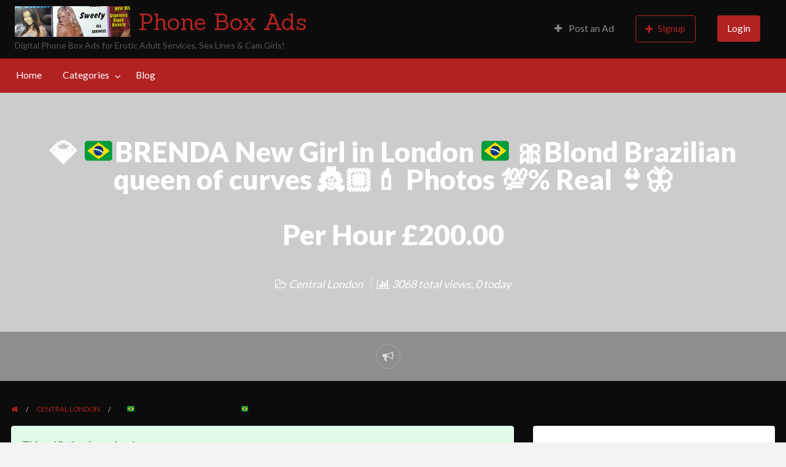

--- FILE ---
content_type: text/html; charset=UTF-8
request_url: http://phoneboxads.co.uk/advert/%F0%9F%92%8E-%F0%9F%87%A7%F0%9F%87%B7brenda-new-girl-in-london-%F0%9F%87%A7%F0%9F%87%B7-%F0%9F%8E%80blond-brazilian-queen-of-curves-%F0%9F%91%B8%F0%9F%8F%BC%F0%9F%92%84-photos-%F0%9F%92%AF-real/
body_size: 16767
content:
<!DOCTYPE html>
<html dir="ltr" lang="en-US" prefix="og: https://ogp.me/ns#" class="no-js">
	<head>
		<meta charset="UTF-8">
		<meta name="viewport" content="width=device-width, initial-scale=1">

		<link rel="profile" href="http://gmpg.org/xfn/11">
		<title>💎 🇧🇷BRENDA New Girl in London 🇧🇷 🎀Blond Brazilian queen of curves 👸🏼💄 Photos 💯% Real 👙🦋 | City of Westminster</title>

		
		<!-- All in One SEO 4.9.3 - aioseo.com -->
	<meta name="description" content="The Hottest Brazilian Blonde 👄just in London for your pleasure.💎 Playful and Elegant baby girl Brenda 23 years , 5&#039;7 tall, tonned body, fairy and silky skin, long blond hair, blue eyes,very pretty and sexy. An amazing body ready and waiting to please you now. Services💎✅ call me for details... Available for Incall services at" />
	<meta name="robots" content="max-image-preview:large" />
	<meta name="author" content="Pi Pi"/>
	<link rel="canonical" href="http://phoneboxads.co.uk/advert/%f0%9f%92%8e-%f0%9f%87%a7%f0%9f%87%b7brenda-new-girl-in-london-%f0%9f%87%a7%f0%9f%87%b7-%f0%9f%8e%80blond-brazilian-queen-of-curves-%f0%9f%91%b8%f0%9f%8f%bc%f0%9f%92%84-photos-%f0%9f%92%af-real/" />
	<meta name="generator" content="All in One SEO (AIOSEO) 4.9.3" />
		<meta property="og:locale" content="en_US" />
		<meta property="og:site_name" content="Phone Box Ads | Digital Phone Box Ads for Erotic Adult Services, Sex Lines &amp; Cam Girls!" />
		<meta property="og:type" content="article" />
		<meta property="og:title" content="💎 🇧🇷BRENDA New Girl in London 🇧🇷 🎀Blond Brazilian queen of curves 👸🏼💄 Photos 💯% Real 👙🦋 | City of Westminster" />
		<meta property="og:description" content="The Hottest Brazilian Blonde 👄just in London for your pleasure.💎 Playful and Elegant baby girl Brenda 23 years , 5&#039;7 tall, tonned body, fairy and silky skin, long blond hair, blue eyes,very pretty and sexy. An amazing body ready and waiting to please you now. Services💎✅ call me for details... Available for Incall services at" />
		<meta property="og:url" content="http://phoneboxads.co.uk/advert/%f0%9f%92%8e-%f0%9f%87%a7%f0%9f%87%b7brenda-new-girl-in-london-%f0%9f%87%a7%f0%9f%87%b7-%f0%9f%8e%80blond-brazilian-queen-of-curves-%f0%9f%91%b8%f0%9f%8f%bc%f0%9f%92%84-photos-%f0%9f%92%af-real/" />
		<meta property="og:image" content="http://phoneboxads.co.uk/wp-content/uploads/pba-header.jpg" />
		<meta property="article:published_time" content="2017-07-27T09:45:04+00:00" />
		<meta property="article:modified_time" content="2020-10-10T11:35:06+00:00" />
		<meta name="twitter:card" content="summary" />
		<meta name="twitter:title" content="💎 🇧🇷BRENDA New Girl in London 🇧🇷 🎀Blond Brazilian queen of curves 👸🏼💄 Photos 💯% Real 👙🦋 | City of Westminster" />
		<meta name="twitter:description" content="The Hottest Brazilian Blonde 👄just in London for your pleasure.💎 Playful and Elegant baby girl Brenda 23 years , 5&#039;7 tall, tonned body, fairy and silky skin, long blond hair, blue eyes,very pretty and sexy. An amazing body ready and waiting to please you now. Services💎✅ call me for details... Available for Incall services at" />
		<meta name="twitter:image" content="http://phoneboxads.co.uk/wp-content/uploads/pba-header.jpg" />
		<script type="application/ld+json" class="aioseo-schema">
			{"@context":"https:\/\/schema.org","@graph":[{"@type":"BreadcrumbList","@id":"http:\/\/phoneboxads.co.uk\/advert\/%f0%9f%92%8e-%f0%9f%87%a7%f0%9f%87%b7brenda-new-girl-in-london-%f0%9f%87%a7%f0%9f%87%b7-%f0%9f%8e%80blond-brazilian-queen-of-curves-%f0%9f%91%b8%f0%9f%8f%bc%f0%9f%92%84-photos-%f0%9f%92%af-real\/#breadcrumblist","itemListElement":[{"@type":"ListItem","@id":"http:\/\/phoneboxads.co.uk#listItem","position":1,"name":"Home","item":"http:\/\/phoneboxads.co.uk","nextItem":{"@type":"ListItem","@id":"http:\/\/phoneboxads.co.uk\/advert\/#listItem","name":"Ads"}},{"@type":"ListItem","@id":"http:\/\/phoneboxads.co.uk\/advert\/#listItem","position":2,"name":"Ads","item":"http:\/\/phoneboxads.co.uk\/advert\/","nextItem":{"@type":"ListItem","@id":"http:\/\/phoneboxads.co.uk\/adult-services\/central-london\/#listItem","name":"Central London"},"previousItem":{"@type":"ListItem","@id":"http:\/\/phoneboxads.co.uk#listItem","name":"Home"}},{"@type":"ListItem","@id":"http:\/\/phoneboxads.co.uk\/adult-services\/central-london\/#listItem","position":3,"name":"Central London","item":"http:\/\/phoneboxads.co.uk\/adult-services\/central-london\/","nextItem":{"@type":"ListItem","@id":"http:\/\/phoneboxads.co.uk\/advert\/%f0%9f%92%8e-%f0%9f%87%a7%f0%9f%87%b7brenda-new-girl-in-london-%f0%9f%87%a7%f0%9f%87%b7-%f0%9f%8e%80blond-brazilian-queen-of-curves-%f0%9f%91%b8%f0%9f%8f%bc%f0%9f%92%84-photos-%f0%9f%92%af-real\/#listItem","name":"\ud83d\udc8e \ud83c\udde7\ud83c\uddf7BRENDA New Girl in London \ud83c\udde7\ud83c\uddf7 \ud83c\udf80Blond Brazilian queen of curves \ud83d\udc78\ud83c\udffc\ud83d\udc84 Photos \ud83d\udcaf% Real \ud83d\udc59\ud83e\udd8b"},"previousItem":{"@type":"ListItem","@id":"http:\/\/phoneboxads.co.uk\/advert\/#listItem","name":"Ads"}},{"@type":"ListItem","@id":"http:\/\/phoneboxads.co.uk\/advert\/%f0%9f%92%8e-%f0%9f%87%a7%f0%9f%87%b7brenda-new-girl-in-london-%f0%9f%87%a7%f0%9f%87%b7-%f0%9f%8e%80blond-brazilian-queen-of-curves-%f0%9f%91%b8%f0%9f%8f%bc%f0%9f%92%84-photos-%f0%9f%92%af-real\/#listItem","position":4,"name":"\ud83d\udc8e \ud83c\udde7\ud83c\uddf7BRENDA New Girl in London \ud83c\udde7\ud83c\uddf7 \ud83c\udf80Blond Brazilian queen of curves \ud83d\udc78\ud83c\udffc\ud83d\udc84 Photos \ud83d\udcaf% Real \ud83d\udc59\ud83e\udd8b","previousItem":{"@type":"ListItem","@id":"http:\/\/phoneboxads.co.uk\/adult-services\/central-london\/#listItem","name":"Central London"}}]},{"@type":"Organization","@id":"http:\/\/phoneboxads.co.uk\/#organization","name":"Phone Box Ads","description":"Digital Phone Box Ads for Erotic Adult Services, Sex Lines & Cam Girls!","url":"http:\/\/phoneboxads.co.uk\/","logo":{"@type":"ImageObject","url":"http:\/\/phoneboxads.co.uk\/wp-content\/uploads\/pba-header.jpg","@id":"http:\/\/phoneboxads.co.uk\/advert\/%f0%9f%92%8e-%f0%9f%87%a7%f0%9f%87%b7brenda-new-girl-in-london-%f0%9f%87%a7%f0%9f%87%b7-%f0%9f%8e%80blond-brazilian-queen-of-curves-%f0%9f%91%b8%f0%9f%8f%bc%f0%9f%92%84-photos-%f0%9f%92%af-real\/#organizationLogo","width":300,"height":80},"image":{"@id":"http:\/\/phoneboxads.co.uk\/advert\/%f0%9f%92%8e-%f0%9f%87%a7%f0%9f%87%b7brenda-new-girl-in-london-%f0%9f%87%a7%f0%9f%87%b7-%f0%9f%8e%80blond-brazilian-queen-of-curves-%f0%9f%91%b8%f0%9f%8f%bc%f0%9f%92%84-photos-%f0%9f%92%af-real\/#organizationLogo"}},{"@type":"Person","@id":"http:\/\/phoneboxads.co.uk\/author\/admin\/#author","url":"http:\/\/phoneboxads.co.uk\/author\/admin\/","name":"Pi Pi","image":{"@type":"ImageObject","@id":"http:\/\/phoneboxads.co.uk\/advert\/%f0%9f%92%8e-%f0%9f%87%a7%f0%9f%87%b7brenda-new-girl-in-london-%f0%9f%87%a7%f0%9f%87%b7-%f0%9f%8e%80blond-brazilian-queen-of-curves-%f0%9f%91%b8%f0%9f%8f%bc%f0%9f%92%84-photos-%f0%9f%92%af-real\/#authorImage","url":"https:\/\/secure.gravatar.com\/avatar\/a79e32ba5891d613ef561c32e5f2f810a9d5b56fddad780daf8831121557d12a?s=96&d=mm&r=g","width":96,"height":96,"caption":"Pi Pi"}},{"@type":"WebPage","@id":"http:\/\/phoneboxads.co.uk\/advert\/%f0%9f%92%8e-%f0%9f%87%a7%f0%9f%87%b7brenda-new-girl-in-london-%f0%9f%87%a7%f0%9f%87%b7-%f0%9f%8e%80blond-brazilian-queen-of-curves-%f0%9f%91%b8%f0%9f%8f%bc%f0%9f%92%84-photos-%f0%9f%92%af-real\/#webpage","url":"http:\/\/phoneboxads.co.uk\/advert\/%f0%9f%92%8e-%f0%9f%87%a7%f0%9f%87%b7brenda-new-girl-in-london-%f0%9f%87%a7%f0%9f%87%b7-%f0%9f%8e%80blond-brazilian-queen-of-curves-%f0%9f%91%b8%f0%9f%8f%bc%f0%9f%92%84-photos-%f0%9f%92%af-real\/","name":"\ud83d\udc8e \ud83c\udde7\ud83c\uddf7BRENDA New Girl in London \ud83c\udde7\ud83c\uddf7 \ud83c\udf80Blond Brazilian queen of curves \ud83d\udc78\ud83c\udffc\ud83d\udc84 Photos \ud83d\udcaf% Real \ud83d\udc59\ud83e\udd8b | City of Westminster","description":"The Hottest Brazilian Blonde \ud83d\udc44just in London for your pleasure.\ud83d\udc8e Playful and Elegant baby girl Brenda 23 years , 5'7 tall, tonned body, fairy and silky skin, long blond hair, blue eyes,very pretty and sexy. An amazing body ready and waiting to please you now. Services\ud83d\udc8e\u2705 call me for details... Available for Incall services at","inLanguage":"en-US","isPartOf":{"@id":"http:\/\/phoneboxads.co.uk\/#website"},"breadcrumb":{"@id":"http:\/\/phoneboxads.co.uk\/advert\/%f0%9f%92%8e-%f0%9f%87%a7%f0%9f%87%b7brenda-new-girl-in-london-%f0%9f%87%a7%f0%9f%87%b7-%f0%9f%8e%80blond-brazilian-queen-of-curves-%f0%9f%91%b8%f0%9f%8f%bc%f0%9f%92%84-photos-%f0%9f%92%af-real\/#breadcrumblist"},"author":{"@id":"http:\/\/phoneboxads.co.uk\/author\/admin\/#author"},"creator":{"@id":"http:\/\/phoneboxads.co.uk\/author\/admin\/#author"},"datePublished":"2017-07-27T09:45:04+00:00","dateModified":"2020-10-10T11:35:06+00:00"},{"@type":"WebSite","@id":"http:\/\/phoneboxads.co.uk\/#website","url":"http:\/\/phoneboxads.co.uk\/","name":"Phone Box Ads","description":"Digital Phone Box Ads for Erotic Adult Services, Sex Lines & Cam Girls!","inLanguage":"en-US","publisher":{"@id":"http:\/\/phoneboxads.co.uk\/#organization"}}]}
		</script>
		<!-- All in One SEO -->

<link rel='dns-prefetch' href='//maps.googleapis.com' />
<link rel='dns-prefetch' href='//www.google.com' />
<link rel='dns-prefetch' href='//fonts.googleapis.com' />
<link rel="alternate" type="application/rss+xml" title="Phone Box Ads &raquo; Feed" href="http://phoneboxads.co.uk/feed/" />
<link rel="alternate" type="application/rss+xml" title="Phone Box Ads &raquo; Comments Feed" href="http://phoneboxads.co.uk/comments/feed/" />
<link rel="alternate" type="application/rss+xml" title="Phone Box Ads &raquo; 💎 🇧🇷BRENDA New Girl in London 🇧🇷 🎀Blond Brazilian queen of curves 👸🏼💄 Photos 💯% Real 👙🦋 Comments Feed" href="http://phoneboxads.co.uk/advert/%f0%9f%92%8e-%f0%9f%87%a7%f0%9f%87%b7brenda-new-girl-in-london-%f0%9f%87%a7%f0%9f%87%b7-%f0%9f%8e%80blond-brazilian-queen-of-curves-%f0%9f%91%b8%f0%9f%8f%bc%f0%9f%92%84-photos-%f0%9f%92%af-real/feed/" />
<link rel="alternate" title="oEmbed (JSON)" type="application/json+oembed" href="http://phoneboxads.co.uk/wp-json/oembed/1.0/embed?url=http%3A%2F%2Fphoneboxads.co.uk%2Fadvert%2F%25f0%259f%2592%258e-%25f0%259f%2587%25a7%25f0%259f%2587%25b7brenda-new-girl-in-london-%25f0%259f%2587%25a7%25f0%259f%2587%25b7-%25f0%259f%258e%2580blond-brazilian-queen-of-curves-%25f0%259f%2591%25b8%25f0%259f%258f%25bc%25f0%259f%2592%2584-photos-%25f0%259f%2592%25af-real%2F" />
<link rel="alternate" title="oEmbed (XML)" type="text/xml+oembed" href="http://phoneboxads.co.uk/wp-json/oembed/1.0/embed?url=http%3A%2F%2Fphoneboxads.co.uk%2Fadvert%2F%25f0%259f%2592%258e-%25f0%259f%2587%25a7%25f0%259f%2587%25b7brenda-new-girl-in-london-%25f0%259f%2587%25a7%25f0%259f%2587%25b7-%25f0%259f%258e%2580blond-brazilian-queen-of-curves-%25f0%259f%2591%25b8%25f0%259f%258f%25bc%25f0%259f%2592%2584-photos-%25f0%259f%2592%25af-real%2F&#038;format=xml" />
		<link rel="preload" href="http://phoneboxads.co.uk/wp-content/themes/classipress/theme-framework/lib/font-awesome/fonts/fontawesome-webfont.woff2?v=4.7.0" as="font" type="font/woff2" crossorigin="anonymous">
		<style id='wp-img-auto-sizes-contain-inline-css' type='text/css'>
img:is([sizes=auto i],[sizes^="auto," i]){contain-intrinsic-size:3000px 1500px}
/*# sourceURL=wp-img-auto-sizes-contain-inline-css */
</style>
<style id='wp-emoji-styles-inline-css' type='text/css'>

	img.wp-smiley, img.emoji {
		display: inline !important;
		border: none !important;
		box-shadow: none !important;
		height: 1em !important;
		width: 1em !important;
		margin: 0 0.07em !important;
		vertical-align: -0.1em !important;
		background: none !important;
		padding: 0 !important;
	}
/*# sourceURL=wp-emoji-styles-inline-css */
</style>
<style id='wp-block-library-inline-css' type='text/css'>
:root{--wp-block-synced-color:#7a00df;--wp-block-synced-color--rgb:122,0,223;--wp-bound-block-color:var(--wp-block-synced-color);--wp-editor-canvas-background:#ddd;--wp-admin-theme-color:#007cba;--wp-admin-theme-color--rgb:0,124,186;--wp-admin-theme-color-darker-10:#006ba1;--wp-admin-theme-color-darker-10--rgb:0,107,160.5;--wp-admin-theme-color-darker-20:#005a87;--wp-admin-theme-color-darker-20--rgb:0,90,135;--wp-admin-border-width-focus:2px}@media (min-resolution:192dpi){:root{--wp-admin-border-width-focus:1.5px}}.wp-element-button{cursor:pointer}:root .has-very-light-gray-background-color{background-color:#eee}:root .has-very-dark-gray-background-color{background-color:#313131}:root .has-very-light-gray-color{color:#eee}:root .has-very-dark-gray-color{color:#313131}:root .has-vivid-green-cyan-to-vivid-cyan-blue-gradient-background{background:linear-gradient(135deg,#00d084,#0693e3)}:root .has-purple-crush-gradient-background{background:linear-gradient(135deg,#34e2e4,#4721fb 50%,#ab1dfe)}:root .has-hazy-dawn-gradient-background{background:linear-gradient(135deg,#faaca8,#dad0ec)}:root .has-subdued-olive-gradient-background{background:linear-gradient(135deg,#fafae1,#67a671)}:root .has-atomic-cream-gradient-background{background:linear-gradient(135deg,#fdd79a,#004a59)}:root .has-nightshade-gradient-background{background:linear-gradient(135deg,#330968,#31cdcf)}:root .has-midnight-gradient-background{background:linear-gradient(135deg,#020381,#2874fc)}:root{--wp--preset--font-size--normal:16px;--wp--preset--font-size--huge:42px}.has-regular-font-size{font-size:1em}.has-larger-font-size{font-size:2.625em}.has-normal-font-size{font-size:var(--wp--preset--font-size--normal)}.has-huge-font-size{font-size:var(--wp--preset--font-size--huge)}.has-text-align-center{text-align:center}.has-text-align-left{text-align:left}.has-text-align-right{text-align:right}.has-fit-text{white-space:nowrap!important}#end-resizable-editor-section{display:none}.aligncenter{clear:both}.items-justified-left{justify-content:flex-start}.items-justified-center{justify-content:center}.items-justified-right{justify-content:flex-end}.items-justified-space-between{justify-content:space-between}.screen-reader-text{border:0;clip-path:inset(50%);height:1px;margin:-1px;overflow:hidden;padding:0;position:absolute;width:1px;word-wrap:normal!important}.screen-reader-text:focus{background-color:#ddd;clip-path:none;color:#444;display:block;font-size:1em;height:auto;left:5px;line-height:normal;padding:15px 23px 14px;text-decoration:none;top:5px;width:auto;z-index:100000}html :where(.has-border-color){border-style:solid}html :where([style*=border-top-color]){border-top-style:solid}html :where([style*=border-right-color]){border-right-style:solid}html :where([style*=border-bottom-color]){border-bottom-style:solid}html :where([style*=border-left-color]){border-left-style:solid}html :where([style*=border-width]){border-style:solid}html :where([style*=border-top-width]){border-top-style:solid}html :where([style*=border-right-width]){border-right-style:solid}html :where([style*=border-bottom-width]){border-bottom-style:solid}html :where([style*=border-left-width]){border-left-style:solid}html :where(img[class*=wp-image-]){height:auto;max-width:100%}:where(figure){margin:0 0 1em}html :where(.is-position-sticky){--wp-admin--admin-bar--position-offset:var(--wp-admin--admin-bar--height,0px)}@media screen and (max-width:600px){html :where(.is-position-sticky){--wp-admin--admin-bar--position-offset:0px}}

/*# sourceURL=wp-block-library-inline-css */
</style><style id='global-styles-inline-css' type='text/css'>
:root{--wp--preset--aspect-ratio--square: 1;--wp--preset--aspect-ratio--4-3: 4/3;--wp--preset--aspect-ratio--3-4: 3/4;--wp--preset--aspect-ratio--3-2: 3/2;--wp--preset--aspect-ratio--2-3: 2/3;--wp--preset--aspect-ratio--16-9: 16/9;--wp--preset--aspect-ratio--9-16: 9/16;--wp--preset--color--black: #000000;--wp--preset--color--cyan-bluish-gray: #abb8c3;--wp--preset--color--white: #ffffff;--wp--preset--color--pale-pink: #f78da7;--wp--preset--color--vivid-red: #cf2e2e;--wp--preset--color--luminous-vivid-orange: #ff6900;--wp--preset--color--luminous-vivid-amber: #fcb900;--wp--preset--color--light-green-cyan: #7bdcb5;--wp--preset--color--vivid-green-cyan: #00d084;--wp--preset--color--pale-cyan-blue: #8ed1fc;--wp--preset--color--vivid-cyan-blue: #0693e3;--wp--preset--color--vivid-purple: #9b51e0;--wp--preset--gradient--vivid-cyan-blue-to-vivid-purple: linear-gradient(135deg,rgb(6,147,227) 0%,rgb(155,81,224) 100%);--wp--preset--gradient--light-green-cyan-to-vivid-green-cyan: linear-gradient(135deg,rgb(122,220,180) 0%,rgb(0,208,130) 100%);--wp--preset--gradient--luminous-vivid-amber-to-luminous-vivid-orange: linear-gradient(135deg,rgb(252,185,0) 0%,rgb(255,105,0) 100%);--wp--preset--gradient--luminous-vivid-orange-to-vivid-red: linear-gradient(135deg,rgb(255,105,0) 0%,rgb(207,46,46) 100%);--wp--preset--gradient--very-light-gray-to-cyan-bluish-gray: linear-gradient(135deg,rgb(238,238,238) 0%,rgb(169,184,195) 100%);--wp--preset--gradient--cool-to-warm-spectrum: linear-gradient(135deg,rgb(74,234,220) 0%,rgb(151,120,209) 20%,rgb(207,42,186) 40%,rgb(238,44,130) 60%,rgb(251,105,98) 80%,rgb(254,248,76) 100%);--wp--preset--gradient--blush-light-purple: linear-gradient(135deg,rgb(255,206,236) 0%,rgb(152,150,240) 100%);--wp--preset--gradient--blush-bordeaux: linear-gradient(135deg,rgb(254,205,165) 0%,rgb(254,45,45) 50%,rgb(107,0,62) 100%);--wp--preset--gradient--luminous-dusk: linear-gradient(135deg,rgb(255,203,112) 0%,rgb(199,81,192) 50%,rgb(65,88,208) 100%);--wp--preset--gradient--pale-ocean: linear-gradient(135deg,rgb(255,245,203) 0%,rgb(182,227,212) 50%,rgb(51,167,181) 100%);--wp--preset--gradient--electric-grass: linear-gradient(135deg,rgb(202,248,128) 0%,rgb(113,206,126) 100%);--wp--preset--gradient--midnight: linear-gradient(135deg,rgb(2,3,129) 0%,rgb(40,116,252) 100%);--wp--preset--font-size--small: 13px;--wp--preset--font-size--medium: 20px;--wp--preset--font-size--large: 36px;--wp--preset--font-size--x-large: 42px;--wp--preset--spacing--20: 0.44rem;--wp--preset--spacing--30: 0.67rem;--wp--preset--spacing--40: 1rem;--wp--preset--spacing--50: 1.5rem;--wp--preset--spacing--60: 2.25rem;--wp--preset--spacing--70: 3.38rem;--wp--preset--spacing--80: 5.06rem;--wp--preset--shadow--natural: 6px 6px 9px rgba(0, 0, 0, 0.2);--wp--preset--shadow--deep: 12px 12px 50px rgba(0, 0, 0, 0.4);--wp--preset--shadow--sharp: 6px 6px 0px rgba(0, 0, 0, 0.2);--wp--preset--shadow--outlined: 6px 6px 0px -3px rgb(255, 255, 255), 6px 6px rgb(0, 0, 0);--wp--preset--shadow--crisp: 6px 6px 0px rgb(0, 0, 0);}:where(.is-layout-flex){gap: 0.5em;}:where(.is-layout-grid){gap: 0.5em;}body .is-layout-flex{display: flex;}.is-layout-flex{flex-wrap: wrap;align-items: center;}.is-layout-flex > :is(*, div){margin: 0;}body .is-layout-grid{display: grid;}.is-layout-grid > :is(*, div){margin: 0;}:where(.wp-block-columns.is-layout-flex){gap: 2em;}:where(.wp-block-columns.is-layout-grid){gap: 2em;}:where(.wp-block-post-template.is-layout-flex){gap: 1.25em;}:where(.wp-block-post-template.is-layout-grid){gap: 1.25em;}.has-black-color{color: var(--wp--preset--color--black) !important;}.has-cyan-bluish-gray-color{color: var(--wp--preset--color--cyan-bluish-gray) !important;}.has-white-color{color: var(--wp--preset--color--white) !important;}.has-pale-pink-color{color: var(--wp--preset--color--pale-pink) !important;}.has-vivid-red-color{color: var(--wp--preset--color--vivid-red) !important;}.has-luminous-vivid-orange-color{color: var(--wp--preset--color--luminous-vivid-orange) !important;}.has-luminous-vivid-amber-color{color: var(--wp--preset--color--luminous-vivid-amber) !important;}.has-light-green-cyan-color{color: var(--wp--preset--color--light-green-cyan) !important;}.has-vivid-green-cyan-color{color: var(--wp--preset--color--vivid-green-cyan) !important;}.has-pale-cyan-blue-color{color: var(--wp--preset--color--pale-cyan-blue) !important;}.has-vivid-cyan-blue-color{color: var(--wp--preset--color--vivid-cyan-blue) !important;}.has-vivid-purple-color{color: var(--wp--preset--color--vivid-purple) !important;}.has-black-background-color{background-color: var(--wp--preset--color--black) !important;}.has-cyan-bluish-gray-background-color{background-color: var(--wp--preset--color--cyan-bluish-gray) !important;}.has-white-background-color{background-color: var(--wp--preset--color--white) !important;}.has-pale-pink-background-color{background-color: var(--wp--preset--color--pale-pink) !important;}.has-vivid-red-background-color{background-color: var(--wp--preset--color--vivid-red) !important;}.has-luminous-vivid-orange-background-color{background-color: var(--wp--preset--color--luminous-vivid-orange) !important;}.has-luminous-vivid-amber-background-color{background-color: var(--wp--preset--color--luminous-vivid-amber) !important;}.has-light-green-cyan-background-color{background-color: var(--wp--preset--color--light-green-cyan) !important;}.has-vivid-green-cyan-background-color{background-color: var(--wp--preset--color--vivid-green-cyan) !important;}.has-pale-cyan-blue-background-color{background-color: var(--wp--preset--color--pale-cyan-blue) !important;}.has-vivid-cyan-blue-background-color{background-color: var(--wp--preset--color--vivid-cyan-blue) !important;}.has-vivid-purple-background-color{background-color: var(--wp--preset--color--vivid-purple) !important;}.has-black-border-color{border-color: var(--wp--preset--color--black) !important;}.has-cyan-bluish-gray-border-color{border-color: var(--wp--preset--color--cyan-bluish-gray) !important;}.has-white-border-color{border-color: var(--wp--preset--color--white) !important;}.has-pale-pink-border-color{border-color: var(--wp--preset--color--pale-pink) !important;}.has-vivid-red-border-color{border-color: var(--wp--preset--color--vivid-red) !important;}.has-luminous-vivid-orange-border-color{border-color: var(--wp--preset--color--luminous-vivid-orange) !important;}.has-luminous-vivid-amber-border-color{border-color: var(--wp--preset--color--luminous-vivid-amber) !important;}.has-light-green-cyan-border-color{border-color: var(--wp--preset--color--light-green-cyan) !important;}.has-vivid-green-cyan-border-color{border-color: var(--wp--preset--color--vivid-green-cyan) !important;}.has-pale-cyan-blue-border-color{border-color: var(--wp--preset--color--pale-cyan-blue) !important;}.has-vivid-cyan-blue-border-color{border-color: var(--wp--preset--color--vivid-cyan-blue) !important;}.has-vivid-purple-border-color{border-color: var(--wp--preset--color--vivid-purple) !important;}.has-vivid-cyan-blue-to-vivid-purple-gradient-background{background: var(--wp--preset--gradient--vivid-cyan-blue-to-vivid-purple) !important;}.has-light-green-cyan-to-vivid-green-cyan-gradient-background{background: var(--wp--preset--gradient--light-green-cyan-to-vivid-green-cyan) !important;}.has-luminous-vivid-amber-to-luminous-vivid-orange-gradient-background{background: var(--wp--preset--gradient--luminous-vivid-amber-to-luminous-vivid-orange) !important;}.has-luminous-vivid-orange-to-vivid-red-gradient-background{background: var(--wp--preset--gradient--luminous-vivid-orange-to-vivid-red) !important;}.has-very-light-gray-to-cyan-bluish-gray-gradient-background{background: var(--wp--preset--gradient--very-light-gray-to-cyan-bluish-gray) !important;}.has-cool-to-warm-spectrum-gradient-background{background: var(--wp--preset--gradient--cool-to-warm-spectrum) !important;}.has-blush-light-purple-gradient-background{background: var(--wp--preset--gradient--blush-light-purple) !important;}.has-blush-bordeaux-gradient-background{background: var(--wp--preset--gradient--blush-bordeaux) !important;}.has-luminous-dusk-gradient-background{background: var(--wp--preset--gradient--luminous-dusk) !important;}.has-pale-ocean-gradient-background{background: var(--wp--preset--gradient--pale-ocean) !important;}.has-electric-grass-gradient-background{background: var(--wp--preset--gradient--electric-grass) !important;}.has-midnight-gradient-background{background: var(--wp--preset--gradient--midnight) !important;}.has-small-font-size{font-size: var(--wp--preset--font-size--small) !important;}.has-medium-font-size{font-size: var(--wp--preset--font-size--medium) !important;}.has-large-font-size{font-size: var(--wp--preset--font-size--large) !important;}.has-x-large-font-size{font-size: var(--wp--preset--font-size--x-large) !important;}
/*# sourceURL=global-styles-inline-css */
</style>

<style id='classic-theme-styles-inline-css' type='text/css'>
/*! This file is auto-generated */
.wp-block-button__link{color:#fff;background-color:#32373c;border-radius:9999px;box-shadow:none;text-decoration:none;padding:calc(.667em + 2px) calc(1.333em + 2px);font-size:1.125em}.wp-block-file__button{background:#32373c;color:#fff;text-decoration:none}
/*# sourceURL=/wp-includes/css/classic-themes.min.css */
</style>
<link rel='stylesheet' id='contact-form-7-css' href='http://phoneboxads.co.uk/wp-content/plugins/contact-form-7/includes/css/styles.css?ver=6.1.4' type='text/css' media='all' />
<link rel='stylesheet' id='foundation-css' href='http://phoneboxads.co.uk/wp-content/themes/classipress/assets/css/foundation.min.css?ver=6.2.4' type='text/css' media='all' />
<link rel='stylesheet' id='slick-css' href='http://phoneboxads.co.uk/wp-content/themes/classipress/assets/js/lib/slick/slick.min.css?ver=1.6.0' type='text/css' media='all' />
<link rel='stylesheet' id='slick-theme-css' href='http://phoneboxads.co.uk/wp-content/themes/classipress/assets/js/lib/slick/slick-theme.min.css?ver=1.6.0' type='text/css' media='all' />
<link rel='stylesheet' id='font-awesome-css' href='http://phoneboxads.co.uk/wp-content/themes/classipress/theme-framework/lib/font-awesome/css/font-awesome.min.css?ver=4.7.0' type='text/css' media='all' />
<link rel='stylesheet' id='google-fonts-css' href='//fonts.googleapis.com/css?family=Roboto%3A400%2C500%7CSanchez%7CLato%3A400%2C900&#038;ver=6.9' type='text/css' media='all' />
<link rel='stylesheet' id='at-main-css' href='http://phoneboxads.co.uk/wp-content/themes/classipress/assets/css/style.min.css?ver=4.2.5' type='text/css' media='all' />
<style id='at-main-inline-css' type='text/css'>

		/* ClassiPress Header Background Color */
		.header #top-bar-primary {
			background-color: #0c0c0c;
		}
		.header #top-bar-primary {
			border-bottom: 1px solid #000000;
		}
	

		/* ClassiPress Primary Header Text Color */
		#top-bar-primary {
			color: #565656;
		}
	

		/* ClassiPress Primary Header Links Color */
		#top-bar-primary li.menu-item a {
			color: #8A8A8A;
		}
		#top-bar-primary li.menu-item a:focus, #top-bar-primary li.menu-item a:hover {
			color: #707070;
		}
	

		/* ClassiPress Footer Background Color */
		#footer {
			background-color: #0a0a0a;
		}
	
/*# sourceURL=at-main-inline-css */
</style>
<script type="text/javascript" id="jquery-core-js-extra">
/* <![CDATA[ */
var AppThemes = {"ajaxurl":"/wp-admin/admin-ajax.php","current_url":"http://phoneboxads.co.uk/advert/%F0%9F%92%8E-%F0%9F%87%A7%F0%9F%87%B7brenda-new-girl-in-london-%F0%9F%87%A7%F0%9F%87%B7-%F0%9F%8E%80blond-brazilian-queen-of-curves-%F0%9F%91%B8%F0%9F%8F%BC%F0%9F%92%84-photos-%F0%9F%92%AF-real/"};
//# sourceURL=jquery-core-js-extra
/* ]]> */
</script>
<script type="text/javascript" src="http://phoneboxads.co.uk/wp-includes/js/jquery/jquery.min.js?ver=3.7.1" id="jquery-core-js"></script>
<script type="text/javascript" src="http://phoneboxads.co.uk/wp-includes/js/jquery/jquery-migrate.min.js?ver=3.4.1" id="jquery-migrate-js"></script>
<script type="text/javascript" id="jquery-js-after">
/* <![CDATA[ */
var AppThemes = {"ajaxurl":"\/wp-admin\/admin-ajax.php","current_url":"http:\/\/phoneboxads.co.uk\/advert\/%F0%9F%92%8E-%F0%9F%87%A7%F0%9F%87%B7brenda-new-girl-in-london-%F0%9F%87%A7%F0%9F%87%B7-%F0%9F%8E%80blond-brazilian-queen-of-curves-%F0%9F%91%B8%F0%9F%8F%BC%F0%9F%92%84-photos-%F0%9F%92%AF-real\/"};
//# sourceURL=jquery-js-after
/* ]]> */
</script>
<script type="text/javascript" src="http://phoneboxads.co.uk/wp-content/themes/classipress/framework/js/validate/jquery.validate.min.js?ver=1.15.0" id="validate-js"></script>
<script type="text/javascript" id="validate-lang-js-extra">
/* <![CDATA[ */
var validateL10n = {"required":"This field is required.","remote":"Please fix this field.","email":"Please enter a valid email address.","url":"Please enter a valid URL.","date":"Please enter a valid date.","dateISO":"Please enter a valid date (ISO).","number":"Please enter a valid number.","digits":"Please enter only digits.","creditcard":"Please enter a valid credit card number.","equalTo":"Please enter the same value again.","maxlength":"Please enter no more than {0} characters.","minlength":"Please enter at least {0} characters.","rangelength":"Please enter a value between {0} and {1} characters long.","range":"Please enter a value between {0} and {1}.","max":"Please enter a value less than or equal to {0}.","min":"Please enter a value greater than or equal to {0}."};
//# sourceURL=validate-lang-js-extra
/* ]]> */
</script>
<script type="text/javascript" src="http://phoneboxads.co.uk/wp-content/themes/classipress/framework/js/validate/jquery.validate-lang.js?ver=6.9" id="validate-lang-js"></script>
<script type="text/javascript" src="//maps.googleapis.com/maps/api/js?libraries=geometry,places&amp;region=gb&amp;language=en&amp;unit=mi&amp;key=AIzaSyAm1UUhdnCtwIDVYf-dkb8Bz7erKzCyVoI" id="google-maps-api-js"></script>
<link rel="https://api.w.org/" href="http://phoneboxads.co.uk/wp-json/" /><link rel="EditURI" type="application/rsd+xml" title="RSD" href="http://phoneboxads.co.uk/xmlrpc.php?rsd" />
<link rel='shortlink' href='http://phoneboxads.co.uk/?p=174' />

	<meta name="generator" content="ClassiPress 4.2.5" />
<link rel="pingback" href="http://phoneboxads.co.uk/xmlrpc.php">
<link rel="alternate" type="application/rss+xml" title="RSS 2.0" href="http://phoneboxads.co.uk/feed/?post_type=ad_listing">
<!-- Start AppThemes json-ld structured data -->
<script type="application/ld+json">
[
    {
        "@context": "http://schema.org",
        "@type": "Offer",
        "category": "Central London/",
        "offeredBy": {
            "@type": "Person",
            "name": "Pi Pi"
        },
        "price": "200.00",
        "priceCurrency": "Per Hour £",
        "description": "The Hottest Brazilian Blonde 👄just in London for your pleasure.💎 Playful and Elegant baby girl Brenda 23 years , 5'7 tall, tonned body, fairy and silky skin, long blond hair,&hellip;",
        "image": {
            "@type": "ImageObject",
            "height": 685,
            "width": 640,
            "name": "blonde-br",
            "url": "http://phoneboxads.co.uk/wp-content/uploads/2017/05/99101.jpg"
        },
        "name": "💎 🇧🇷BRENDA New Girl in London 🇧🇷 🎀Blond Brazilian queen of curves 👸🏼💄 Photos 💯% Real 👙🦋",
        "url": "http://phoneboxads.co.uk/advert/%f0%9f%92%8e-%f0%9f%87%a7%f0%9f%87%b7brenda-new-girl-in-london-%f0%9f%87%a7%f0%9f%87%b7-%f0%9f%8e%80blond-brazilian-queen-of-curves-%f0%9f%91%b8%f0%9f%8f%bc%f0%9f%92%84-photos-%f0%9f%92%af-real/"
    }
]
</script>
<!-- End AppThemes json-ld structured data -->
<meta property="og:type" content="article" />
<meta property="og:locale" content="en_US" />
<meta property="og:site_name" content="Phone Box Ads" />
<meta property="og:image" content="http://phoneboxads.co.uk/wp-content/uploads/2017/05/99101-467x500.jpg" />
<meta property="og:url" content="http://phoneboxads.co.uk/advert/%f0%9f%92%8e-%f0%9f%87%a7%f0%9f%87%b7brenda-new-girl-in-london-%f0%9f%87%a7%f0%9f%87%b7-%f0%9f%8e%80blond-brazilian-queen-of-curves-%f0%9f%91%b8%f0%9f%8f%bc%f0%9f%92%84-photos-%f0%9f%92%af-real/" />
<meta property="og:title" content="💎 🇧🇷BRENDA New Girl in London 🇧🇷 🎀Blond Brazilian queen of curves 👸🏼💄 Photos 💯% Real 👙🦋" />
<meta property="og:description" content="The Hottest Brazilian Blonde 👄just in London for your pleasure.💎 Playful and Elegant baby girl Brenda 23 years , 5&#039;7 tall, tonned body, fairy and silky skin, long blond hair, blue eyes,very ..." />
<meta property="article:published_time" content="2017-07-27T09:45:04+00:00" />
<meta property="article:modified_time" content="2020-10-10T11:35:06+00:00" />
<meta property="article:author" content="http://phoneboxads.co.uk/author/admin/" />
<style type="text/css">.recentcomments a{display:inline !important;padding:0 !important;margin:0 !important;}</style><style type="text/css" id="custom-background-css">
#content.off-canvas-content { background-color: #0c0c0c; }
</style>
	<link rel="icon" href="http://phoneboxads.co.uk/wp-content/uploads/2017/05/cropped-pba-identity-32x32.jpg" sizes="32x32" />
<link rel="icon" href="http://phoneboxads.co.uk/wp-content/uploads/2017/05/cropped-pba-identity-192x192.jpg" sizes="192x192" />
<link rel="apple-touch-icon" href="http://phoneboxads.co.uk/wp-content/uploads/2017/05/cropped-pba-identity-180x180.jpg" />
<meta name="msapplication-TileImage" content="http://phoneboxads.co.uk/wp-content/uploads/2017/05/cropped-pba-identity-270x270.jpg" />
		<style type="text/css" id="wp-custom-css">
			/*
You can add your own CSS here.


Click the help icon above to learn more.
*/

		</style>
			</head>

	<body class="wp-singular ad_listing-template-default single single-ad_listing postid-174 custom-background wp-custom-logo wp-theme-classipress has-header-image theme-red">

		
		<div class="off-canvas-wrapper">

			<div class="off-canvas-wrapper-inner" data-off-canvas-wrapper>

				<!-- off-canvas left menu -->
<div class="off-canvas dark position-left" id="offCanvasLeft" data-off-canvas data-position="left">

	<!-- Close button -->
	<button class="close-button" aria-label="Close menu" type="button" data-close>
		<span aria-hidden="true">&times;</span>
	</button>

	<ul class="mobile-ofc vertical menu">
		<li class="title">Phone Box Ads</li>
	</ul>

	<!-- Menu -->
		
	<!-- Menu -->
		<div class="mobile-hr"></div><ul id="menu-header" class="menu medium-horizontal vertical" data-responsive-menu="accordion medium-dropdown" data-close-on-click-inside="false"><li id="menu-item-21" class="menu-item menu-item-type-custom menu-item-object-custom menu-item-home menu-item-21"><a href="http://phoneboxads.co.uk/">Home</a></li>
<li id="menu-item-22" class="menu-item menu-item-type-post_type menu-item-object-page menu-item-22"><a href="http://phoneboxads.co.uk/categories/">Categories</a><ul class="menu listing-cats listing-cats-dropdown"><div class="cat-column row collapse small-up-1 medium-up-2 large-up-3"><div class="parent-cat-wrap column column-block"><div class="parent-cat cat-item-14264"><a class="cat-item-link" href="http://phoneboxads.co.uk/adult-services/misc/"><span class="cat-item-name">Misc</span> <span class="cat-item-count label">0</span></a></div><!-- .parent-cat -->
</div><!-- .parent-cat-wrap -->
<div class="parent-cat-wrap column column-block"><div class="parent-cat cat-item-8"><a class="cat-item-link" href="http://phoneboxads.co.uk/adult-services/central-london/"><span class="cat-item-name">Central London</span> <span class="cat-item-count label">0</span></a></div><!-- .parent-cat -->
</div><!-- .parent-cat-wrap -->
<div class="parent-cat-wrap column column-block"><div class="parent-cat cat-item-9"><a class="cat-item-link" href="http://phoneboxads.co.uk/adult-services/west-london/"><span class="cat-item-name">West London</span> <span class="cat-item-count label">0</span></a></div><!-- .parent-cat -->
</div><!-- .parent-cat-wrap -->
<div class="parent-cat-wrap column column-block"><div class="parent-cat cat-item-10"><a class="cat-item-link" href="http://phoneboxads.co.uk/adult-services/north-west-london/"><span class="cat-item-name">North West London</span> <span class="cat-item-count label">0</span></a></div><!-- .parent-cat -->
</div><!-- .parent-cat-wrap -->
<div class="parent-cat-wrap column column-block"><div class="parent-cat cat-item-11"><a class="cat-item-link" href="http://phoneboxads.co.uk/adult-services/north-london/"><span class="cat-item-name">North London</span> <span class="cat-item-count label">0</span></a></div><!-- .parent-cat -->
</div><!-- .parent-cat-wrap -->
<div class="parent-cat-wrap column column-block"><div class="parent-cat cat-item-12"><a class="cat-item-link" href="http://phoneboxads.co.uk/adult-services/east-london/"><span class="cat-item-name">East London</span> <span class="cat-item-count label">0</span></a></div><!-- .parent-cat -->
</div><!-- .parent-cat-wrap -->
<div class="parent-cat-wrap column column-block"><div class="parent-cat cat-item-13"><a class="cat-item-link" href="http://phoneboxads.co.uk/adult-services/south-east-london/"><span class="cat-item-name">South East London</span> <span class="cat-item-count label">0</span></a></div><!-- .parent-cat -->
</div><!-- .parent-cat-wrap -->
<div class="parent-cat-wrap column column-block"><div class="parent-cat cat-item-14"><a class="cat-item-link" href="http://phoneboxads.co.uk/adult-services/south-london/"><span class="cat-item-name">South London</span> <span class="cat-item-count label">0</span></a></div><!-- .parent-cat -->
</div><!-- .parent-cat-wrap -->
<div class="parent-cat-wrap column column-block"><div class="parent-cat cat-item-15"><a class="cat-item-link" href="http://phoneboxads.co.uk/adult-services/south-west-london/"><span class="cat-item-name">South West London</span> <span class="cat-item-count label">0</span></a></div><!-- .parent-cat -->
</div><!-- .parent-cat-wrap -->
<div class="parent-cat-wrap column column-block"><div class="parent-cat cat-item-22"><a class="cat-item-link" href="http://phoneboxads.co.uk/adult-services/outcall-service-providers/"><span class="cat-item-name">London Outcall Services</span> <span class="cat-item-count label">0</span></a></div><!-- .parent-cat -->
</div><!-- .parent-cat-wrap -->
<div class="parent-cat-wrap column column-block"><div class="parent-cat cat-item-41"><a class="cat-item-link" href="http://phoneboxads.co.uk/adult-services/duos-parties/"><span class="cat-item-name">Duo's / Parties</span> <span class="cat-item-count label">0</span></a></div><!-- .parent-cat -->
</div><!-- .parent-cat-wrap -->
<div class="parent-cat-wrap column column-block"><div class="parent-cat cat-item-23"><a class="cat-item-link" href="http://phoneboxads.co.uk/adult-services/sex-lines-live-cam-websites/"><span class="cat-item-name">Sex Lines &amp; Websites</span> <span class="cat-item-count label">0</span></a></div><!-- .parent-cat -->
</div><!-- .parent-cat-wrap -->
<div class="parent-cat-wrap column column-block"><div class="parent-cat cat-item-24"><a class="cat-item-link" href="http://phoneboxads.co.uk/adult-services/jobs/"><span class="cat-item-name">Jobs</span> <span class="cat-item-count label">0</span></a></div><!-- .parent-cat -->
</div><!-- .parent-cat-wrap -->
</div></ul></li>
<li id="menu-item-23" class="menu-item menu-item-type-post_type menu-item-object-page current_page_parent menu-item-23"><a href="http://phoneboxads.co.uk/blog/">Blog</a></li>
</ul>
</div>

<!-- off-canvas right menu -->
<div class="off-canvas dark position-right" id="offCanvasRight" data-off-canvas data-position="right">

	<!-- Close button -->
	<button class="close-button" aria-label="Close menu" type="button" data-close>
		<span aria-hidden="true">&times;</span>
	</button>

	<ul class="mobile-ofc vertical menu">
		<li class="title">Phone Box Ads</li>
	</ul>

	<!-- Menu -->
		
	<!-- Menu -->
		<div class="mobile-hr"></div><div class="top-bar-right"><ul id="menu-top-bar" class="menu medium-horizontal vertical" data-responsive-menu="accordion medium-dropdown" data-close-on-click-inside="false"><li id="menu-item-5113" class="menu-item menu-item-type-post_type menu-item-object-page menu-item-5113"><a href="http://phoneboxads.co.uk/create-listing/"><i class="fa fa-plus"></i> Post an Ad</a></li>
<li id="menu-item-7669" class="menu-item menu-item-type-custom menu-item-object-custom menu-item-has-children menu-item-7669">
<ul class="vertical menu">
	<li id="menu-item-7670" class="menu-item menu-item-type-post_type menu-item-object-page menu-item-7670"><a href="http://phoneboxads.co.uk/dashboard/"><i class="fa fa-list" aria-hidden="true"></i> Listings</a></li>
	<li id="menu-item-7671" class="menu-item menu-item-type-post_type menu-item-object-page menu-item-7671"><a href="http://phoneboxads.co.uk/edit-profile/"><i class="fa fa-user" aria-hidden="true"></i> Edit Profile</a></li>
	<li id="menu-item-7672" class="menu-item menu-item-type-custom menu-item-object-custom menu-item-7672"></li>
	<li id="menu-item-7673" class="menu-item menu-item-type-custom menu-item-object-custom menu-item-7673"></li>
</ul>
</li>
<li id="menu-item-7674" class="menu-item menu-item-type-custom menu-item-object-custom menu-item-7674"><a href="http://phoneboxads.co.uk/register/"><button class="button hollow"><i class="fa fa-plus"></i>Signup</button></a></li>
<li id="menu-item-7675" class="menu-item menu-item-type-custom menu-item-object-custom menu-item-7675"><a href="http://phoneboxads.co.uk/login/?redirect_to=http%3A%2F%2Fphoneboxads.co.uk%2Fadvert%2F%25f0%259f%2592%258e-%25f0%259f%2587%25a7%25f0%259f%2587%25b7brenda-new-girl-in-london-%25f0%259f%2587%25a7%25f0%259f%2587%25b7-%25f0%259f%258e%2580blond-brazilian-queen-of-curves-%25f0%259f%2591%25b8%25f0%259f%258f%25bc%25f0%259f%2592%2584-photos-%25f0%259f%2592%25af-real%2F"><button class="button">Login</button></a></li>
</ul></div>
</div>

				<div id="content" class="off-canvas-content" data-off-canvas-content>

					
										
<header class="header" role="banner">

	
<div class="custom-header">

		<div class="custom-header-media">

			<div id="wp-custom-header" class="wp-custom-header"><img src="http://phoneboxads.co.uk/wp-content/uploads/2017/05/pba-header.jpg" width="300" height="80" alt="phone box ads" srcset="http://phoneboxads.co.uk/wp-content/uploads/2017/05/pba-header.jpg 300w, http://phoneboxads.co.uk/wp-content/uploads/2017/05/pba-header-50x13.jpg 50w, http://phoneboxads.co.uk/wp-content/uploads/2017/05/pba-header-200x53.jpg 200w, http://phoneboxads.co.uk/wp-content/uploads/2017/05/pba-header-100x27.jpg 100w, http://phoneboxads.co.uk/wp-content/uploads/2017/05/pba-header-150x40.jpg 150w" sizes="(max-width: 300px) 100vw, 300px" decoding="async" /></div>
		</div>

</div><!-- .custom-header -->

	<div id="first-top-bar" class="top-bar" role="navigation">

	<div class="row column expanded">

		
		
	</div><!-- .row -->

</div><!-- .top-bar -->

	<div id="top-bar-primary" class="top-bar" role="navigation">

	<div class="row column expanded">

		<div class="primary-header-wrap">

			<div class="site-branding">

				<a href="http://phoneboxads.co.uk/" class="custom-logo-link" rel="home"><img width="300" height="80" src="http://phoneboxads.co.uk/wp-content/uploads/pba-header.jpg" class="custom-logo" alt="Phone Box Ads" decoding="async" srcset="http://phoneboxads.co.uk/wp-content/uploads/pba-header.jpg 300w, http://phoneboxads.co.uk/wp-content/uploads/pba-header-200x53.jpg 200w, http://phoneboxads.co.uk/wp-content/uploads/pba-header-50x13.jpg 50w" sizes="(max-width: 300px) 100vw, 300px" /></a>
					<span class="h1 site-title">
						<a href="http://phoneboxads.co.uk/" title="Phone Box Ads" rel="home">
							Phone Box Ads						</a>
					</span>

				
				<p class="site-description">Digital Phone Box Ads for Erotic Adult Services, Sex Lines &amp; Cam Girls!</p>

			</div><!-- .site-branding -->

			<div class="top-bar-left">

				
				<aside id="cp_468_ads-1" class="widget-header widget_cp_468_ads">
</aside>
			</div>

			<nav class="top-bar-right"><ul id="menu-top-bar" class="menu medium-horizontal vertical" data-responsive-menu="accordion medium-dropdown" data-close-on-click-inside="false"><li class="menu-item menu-item-type-post_type menu-item-object-page menu-item-5113"><a href="http://phoneboxads.co.uk/create-listing/"><i class="fa fa-plus"></i> Post an Ad</a></li>
<li class="menu-item menu-item-type-custom menu-item-object-custom menu-item-has-children menu-item-7669">
<ul class="vertical menu">
	<li class="menu-item menu-item-type-post_type menu-item-object-page menu-item-7670"><a href="http://phoneboxads.co.uk/dashboard/"><i class="fa fa-list" aria-hidden="true"></i> Listings</a></li>
	<li class="menu-item menu-item-type-post_type menu-item-object-page menu-item-7671"><a href="http://phoneboxads.co.uk/edit-profile/"><i class="fa fa-user" aria-hidden="true"></i> Edit Profile</a></li>
	<li class="menu-item menu-item-type-custom menu-item-object-custom menu-item-7672"></li>
	<li class="menu-item menu-item-type-custom menu-item-object-custom menu-item-7673"></li>
</ul>
</li>
<li class="menu-item menu-item-type-custom menu-item-object-custom menu-item-7674"><a href="http://phoneboxads.co.uk/register/"><button class="button hollow"><i class="fa fa-plus"></i>Signup</button></a></li>
<li class="menu-item menu-item-type-custom menu-item-object-custom menu-item-7675"><a href="http://phoneboxads.co.uk/login/?redirect_to=http%3A%2F%2Fphoneboxads.co.uk%2Fadvert%2F%25f0%259f%2592%258e-%25f0%259f%2587%25a7%25f0%259f%2587%25b7brenda-new-girl-in-london-%25f0%259f%2587%25a7%25f0%259f%2587%25b7-%25f0%259f%258e%2580blond-brazilian-queen-of-curves-%25f0%259f%2591%25b8%25f0%259f%258f%25bc%25f0%259f%2592%2584-photos-%25f0%259f%2592%25af-real%2F"><button class="button">Login</button></a></li>
</ul></nav>
		</div><!-- .primary-header-wrap -->

	</div><!-- .row -->

</div><!-- .top-bar -->

	<nav id="top-bar-secondary" class="top-bar" role="navigation">

	<div class="row">

		<ul id="menu-header" class="menu medium-horizontal vertical" data-responsive-menu="accordion medium-dropdown" data-close-on-click-inside="false"><li class="menu-item menu-item-type-custom menu-item-object-custom menu-item-home menu-item-21"><a href="http://phoneboxads.co.uk/">Home</a></li>
<li class="menu-item menu-item-type-post_type menu-item-object-page menu-item-22"><a href="http://phoneboxads.co.uk/categories/">Categories</a><ul class="menu listing-cats listing-cats-dropdown"><div class="cat-column row collapse small-up-1 medium-up-2 large-up-3"><div class="parent-cat-wrap column column-block"><div class="parent-cat cat-item-14264"><a class="cat-item-link" href="http://phoneboxads.co.uk/adult-services/misc/"><span class="cat-item-name">Misc</span> <span class="cat-item-count label">0</span></a></div><!-- .parent-cat -->
</div><!-- .parent-cat-wrap -->
<div class="parent-cat-wrap column column-block"><div class="parent-cat cat-item-8"><a class="cat-item-link" href="http://phoneboxads.co.uk/adult-services/central-london/"><span class="cat-item-name">Central London</span> <span class="cat-item-count label">0</span></a></div><!-- .parent-cat -->
</div><!-- .parent-cat-wrap -->
<div class="parent-cat-wrap column column-block"><div class="parent-cat cat-item-9"><a class="cat-item-link" href="http://phoneboxads.co.uk/adult-services/west-london/"><span class="cat-item-name">West London</span> <span class="cat-item-count label">0</span></a></div><!-- .parent-cat -->
</div><!-- .parent-cat-wrap -->
<div class="parent-cat-wrap column column-block"><div class="parent-cat cat-item-10"><a class="cat-item-link" href="http://phoneboxads.co.uk/adult-services/north-west-london/"><span class="cat-item-name">North West London</span> <span class="cat-item-count label">0</span></a></div><!-- .parent-cat -->
</div><!-- .parent-cat-wrap -->
<div class="parent-cat-wrap column column-block"><div class="parent-cat cat-item-11"><a class="cat-item-link" href="http://phoneboxads.co.uk/adult-services/north-london/"><span class="cat-item-name">North London</span> <span class="cat-item-count label">0</span></a></div><!-- .parent-cat -->
</div><!-- .parent-cat-wrap -->
<div class="parent-cat-wrap column column-block"><div class="parent-cat cat-item-12"><a class="cat-item-link" href="http://phoneboxads.co.uk/adult-services/east-london/"><span class="cat-item-name">East London</span> <span class="cat-item-count label">0</span></a></div><!-- .parent-cat -->
</div><!-- .parent-cat-wrap -->
<div class="parent-cat-wrap column column-block"><div class="parent-cat cat-item-13"><a class="cat-item-link" href="http://phoneboxads.co.uk/adult-services/south-east-london/"><span class="cat-item-name">South East London</span> <span class="cat-item-count label">0</span></a></div><!-- .parent-cat -->
</div><!-- .parent-cat-wrap -->
<div class="parent-cat-wrap column column-block"><div class="parent-cat cat-item-14"><a class="cat-item-link" href="http://phoneboxads.co.uk/adult-services/south-london/"><span class="cat-item-name">South London</span> <span class="cat-item-count label">0</span></a></div><!-- .parent-cat -->
</div><!-- .parent-cat-wrap -->
<div class="parent-cat-wrap column column-block"><div class="parent-cat cat-item-15"><a class="cat-item-link" href="http://phoneboxads.co.uk/adult-services/south-west-london/"><span class="cat-item-name">South West London</span> <span class="cat-item-count label">0</span></a></div><!-- .parent-cat -->
</div><!-- .parent-cat-wrap -->
<div class="parent-cat-wrap column column-block"><div class="parent-cat cat-item-22"><a class="cat-item-link" href="http://phoneboxads.co.uk/adult-services/outcall-service-providers/"><span class="cat-item-name">London Outcall Services</span> <span class="cat-item-count label">0</span></a></div><!-- .parent-cat -->
</div><!-- .parent-cat-wrap -->
<div class="parent-cat-wrap column column-block"><div class="parent-cat cat-item-41"><a class="cat-item-link" href="http://phoneboxads.co.uk/adult-services/duos-parties/"><span class="cat-item-name">Duo's / Parties</span> <span class="cat-item-count label">0</span></a></div><!-- .parent-cat -->
</div><!-- .parent-cat-wrap -->
<div class="parent-cat-wrap column column-block"><div class="parent-cat cat-item-23"><a class="cat-item-link" href="http://phoneboxads.co.uk/adult-services/sex-lines-live-cam-websites/"><span class="cat-item-name">Sex Lines &amp; Websites</span> <span class="cat-item-count label">0</span></a></div><!-- .parent-cat -->
</div><!-- .parent-cat-wrap -->
<div class="parent-cat-wrap column column-block"><div class="parent-cat cat-item-24"><a class="cat-item-link" href="http://phoneboxads.co.uk/adult-services/jobs/"><span class="cat-item-name">Jobs</span> <span class="cat-item-count label">0</span></a></div><!-- .parent-cat -->
</div><!-- .parent-cat-wrap -->
</div></ul></li>
<li class="menu-item menu-item-type-post_type menu-item-object-page current_page_parent menu-item-23"><a href="http://phoneboxads.co.uk/blog/">Blog</a></li>
</ul>
	</div><!-- .row -->

</nav><!-- .top-bar -->

	<!-- off-canvas title bar -->
<div class="title-bar" data-responsive-toggle="wide-menu" data-hide-for="medium">

	<div class="title-bar-left">
		<button class="menu-icon" type="button" data-open="offCanvasLeft"></button>
		<span class="title-bar-title">
			<a href="http://phoneboxads.co.uk/" title="Phone Box Ads" rel="home">
				Phone Box Ads			</a>
		</span>
	</div>

	<div class="title-bar-right">
		<button class="menu-icon" type="button" data-open="offCanvasRight"></button>
	</div>

</div>

</header> <!-- .header -->
					
					
		<main role="main">

			
			<article id="post-174" class="content-main post-174 ad_listing type-ad_listing status-expired hentry ad_cat-central-london ad_tag-london ad_tag-marylebone ad_tag-baker-street ad_tag-mayfair ad_tag-central-london">

				
<div style="" class="hero-listing listing-cover text-center no-image">

	<div class="hero-listing-wrap row text-center">

		<div class="columns">

			<header class="entry-header">

				
				<h1 class="entry-title">💎 🇧🇷BRENDA New Girl in London 🇧🇷 🎀Blond Brazilian queen of curves 👸🏼💄 Photos 💯% Real 👙🦋</h1>	<p class="entry-title cp_price">Per Hour £200.00</p>

	<!--<div class="entry-categories">
			</div> .entry-categories -->

				
				<div class="entry-actions">
									</div><!-- .entry-actions -->

				<div class="entry-meta-sub">

					<span class="entry-category">
						<i class="fa fa-folder-open-o" aria-hidden="true"></i> <a href="http://phoneboxads.co.uk/adult-services/central-london/" rel="tag">Central London</a>					</span>

					
							<span class="post-stats sep-l">
			<i class="fa fa-bar-chart" aria-hidden="true"></i>  3068 total views, 0 today		</span>
	
				</div> <!-- .entry-meta-sub -->

			</header>

		</div> <!-- .columns -->

	</div> <!-- .row -->

	
<div class="hero-listing-bar">

	<div class="row">

		<div class="columns">

			<a href="#" data-open="reports_modal_form" class="reports_form_link listing-icon" title="Report problem"><i class="fa fa-bullhorn"></i><span class="screen-reader-text">Report problem</span></a><div class="report-form reveal" id="reports_modal_form" data-reveal><div class="reports_message"><span class="spinner"></span>Processing your request, Please wait....</div><div class="reports_form"><form method="post" enctype="text/plain"><select name="report"><option value="Offensive Content">Offensive Content</option><option value="Invalid Offer">Invalid Offer</option><option value="Spam">Spam</option><option value="Other">Other</option></select><input type="submit" name="submit" value="Report" /><input type="hidden" name="type" value="post" /><input type="hidden" name="id" value="174" /><input type="hidden" name="nonce" value="e869134f29" /></form></div><button class="close-button" data-close aria-label="Close modal" type="button"><span aria-hidden="true">&times;</span></button></div>
		</div> <!-- .columns -->

	</div> <!-- .row -->

</div> <!-- .hero-listing-bar -->

</div>

				<div id="primary" class="content-area row">

					<div class="columns">

						

<div id="breadcrumb" class="row columns">

	<nav role="navigation" aria-label="Breadcrumbs" class="breadcrumb-trail" itemprop="breadcrumb"><ul class="trail-items breadcrumbs" itemscope itemtype="https://schema.org/BreadcrumbList"><meta name="numberOfItems" content="3" /><meta name="itemListOrder" content="Ascending" /><li itemprop="itemListElement" itemscope itemtype="https://schema.org/ListItem" class="trail-item trail-begin"><a href="http://phoneboxads.co.uk/" rel="home" itemprop="item"><span itemprop="name"><span aria-hidden="true" style="display: none;">Home</span><i class="fa fa-home"></i></span></a><meta itemprop="position" content="1" /></li>
  <li itemprop="itemListElement" itemscope itemtype="https://schema.org/ListItem" class="trail-item"><a href="http://phoneboxads.co.uk/adult-services/central-london/" itemprop="item"><span itemprop="name">Central London</span></a><meta itemprop="position" content="2" /></li>
  <li itemprop="itemListElement" itemscope itemtype="https://schema.org/ListItem" class="trail-item trail-end"><span itemprop="name">💎 🇧🇷BRENDA New Girl in London 🇧🇷 🎀Blond Brazilian queen of curves 👸🏼💄 Photos 💯% Real 👙🦋</span><meta itemprop="position" content="3" /></li></ul></nav>
</div>


					</div>

					
					<div id="main" class="site-main m-large-7 large-8 columns">

							<div class="notice success">
					<div class="dashicons-before">This ad listing is expired.</div>
			</div>

						
						<section id="cp_widget_listing_reveal_gallery-1" class="widget widget-listing widget_cp_widget_listing_reveal_gallery"><h2 class="widget-title widget-title-listing %s">Photo Gallery</h2><table class="listing-photo-grid">
	<tr>
				<td class="listing-photo-grid-main">
			<a data-index="0"><img src="http://phoneboxads.co.uk/wp-content/uploads/2017/05/99101-467x500.jpg" class="attachment-large" alt="blonde-br" /></a>
		</td>
			</tr>
</table>

<div class="full reveal listing-photos-modal" id="listingPhotosModal" data-reveal>
	<div class="row columns listing-photos-modal-content">
		<strong class="listing-carousel-header text-center h3">💎 🇧🇷BRENDA New Girl in London 🇧🇷 🎀Blond Brazilian queen of curves 👸🏼💄 Photos 💯% Real 👙🦋</strong>
		<div id="listing-carousel">
						<div class="listing-carousel-photo">
				<img src="http://phoneboxads.co.uk/wp-content/uploads/2017/05/99101.jpg" class="attachment-large" alt="blonde-br" />
				<p class="slide-caption"></p>
			</div>
					</div><!-- .listing-carousel -->
	</div><!-- .row -->
	<button class="close-button" data-close type="button">
		<span aria-hidden="true">&times;</span>
	</button>
</div><!-- .reveal -->

</section><section id="cp_widget_listing_custom_fields-1" class="widget widget-listing widget_cp_widget_listing_custom_fields"><h2 class="widget-title widget-title-listing %s">Additional Info</h2><table class="listing-custom-fields"><tbody><tr id="cp_phone_number" class=""><td class="listing-custom-field-title">Phone Number</td><td class="listing-custom-field-value">+44 7448 878039</td></tr><tr id="cp_provider_type" class=""><td class="listing-custom-field-title">Provider Type</td><td class="listing-custom-field-value">Female Escort</td></tr><tr id="cp_street" class=""><td class="listing-custom-field-title">Street</td><td class="listing-custom-field-value">Baker Street</td></tr><tr id="cp_city" class=""><td class="listing-custom-field-title">Town</td><td class="listing-custom-field-value">Marylebone</td></tr><tr id="cp_state" class=""><td class="listing-custom-field-title">County/Area</td><td class="listing-custom-field-value">City of Westminster</td></tr><tr id="cp_country" class=""><td class="listing-custom-field-title">Country</td><td class="listing-custom-field-value">United Kingdom</td></tr><tr id="cp_zipcode" class=""><td class="listing-custom-field-title">Zip/Postal Code</td><td class="listing-custom-field-value">W2</td></tr></tbody></table></section><section id="cp_widget_listing_content-1" class="widget widget-listing widget_cp_widget_listing_content"><p>The Hottest Brazilian Blonde 👄just in London for your pleasure.💎<br />
Playful and Elegant baby girl Brenda 23 years , 5&#8217;7 tall, tonned body, fairy and silky skin, long blond hair, blue eyes,very pretty and sexy. An amazing body ready and waiting to please you now.<br />
Services💎✅<br />
call me for details&#8230; Available for Incall services at my private Appartment<br />
Rates from 30 min £100 1 hour 200 Outcall Also available but to your hotel room (no home visit, only hotel). Call or WhatsApp me for details.</p>
<p>+44 7448 878039 Let my Latin hands go all over your body&#8230;.<br />
I DON&#8217;T ANSWER PRIVATE NUMBER</p>
		<footer class="entry-footer">
				<div class="text-muted text-small">
		<p id="cp_listed" class="label"><i class="fa fa-calendar-o" aria-hidden="true" title="Listed"></i> July 27, 2017 9:45 am</p>
			<p id="cp_expires" class="label"><i class="fa fa-hourglass-o" aria-hidden="true" title="Expires"></i> This ad has expired</p>
			<span class="label" title="Listing ID">
		<i class="fa fa-id-card-o" aria-hidden="true"></i>
		<span class="screen-reader-text">Listing ID</span>  41592067c7afea9	</span>
		<span class="post-stats label m-b-1">
			<i class="fa fa-bar-chart" aria-hidden="true"></i>  3068 total views, 0 today		</span>
		</div>
		<div class="prdetails">
		<p class="post-tags">
		<i class="fa fa-tags" aria-hidden="true"></i> <span class="label"><a href="http://phoneboxads.co.uk/xxx-service/london/" rel="tag">London</a></span> <span class="label"><a href="http://phoneboxads.co.uk/xxx-service/marylebone/" rel="tag">Marylebone</a></span> <span class="label"><a href="http://phoneboxads.co.uk/xxx-service/baker-street/" rel="tag">Baker Street</a></span> <span class="label"><a href="http://phoneboxads.co.uk/xxx-service/mayfair/" rel="tag">Mayfair</a></span> <span class="label"><a href="http://phoneboxads.co.uk/xxx-service/central-london/" rel="tag">Central London</a></span>		</p>
			</div>


		</footer>
		</section><section id="cp_widget_listing_comments-1" class="widget widget-listing widget_cp_widget_listing_comments"><h2 class="widget-title widget-title-listing %s">Comments</h2>
<aside id="comments" class="comments-area">

	
	
</aside><!-- .comments-area -->
</section>
					</div>

					
<div id="sidebar" class="m-large-5 large-4 columns" role="complementary">

	
	
	<section id="cp_widget_listing_map-1" class="widget widget-listing widget_cp_widget_listing_map">
	<div id="cp_widget_listing_map-1-canvas" class="listing-map"></div>

	<hr />

<div class="entry-location listing-map-data text-muted" data-id="174" data-title="💎 🇧🇷BRENDA New Girl in London 🇧🇷 🎀Blond Brazilian queen of curves 👸🏼💄 Photos 💯% Real 👙🦋" data-permalink="http://phoneboxads.co.uk/advert/%f0%9f%92%8e-%f0%9f%87%a7%f0%9f%87%b7brenda-new-girl-in-london-%f0%9f%87%a7%f0%9f%87%b7-%f0%9f%8e%80blond-brazilian-queen-of-curves-%f0%9f%91%b8%f0%9f%8f%bc%f0%9f%92%84-photos-%f0%9f%92%af-real/" data-address="Baker Street Marylebone City of Westminster W2" data-lat="51.509628" data-lng="-0.170354" data-image="http://phoneboxads.co.uk/wp-content/uploads/2017/05/99101-47x50.jpg">

	<ul>
					<li class="listing-address"><i class="fa fa-map-marker"></i> <div class="listing-address-wrap"><a href="https://maps.google.com/maps/search/?api=1&#038;zoom=16&#038;query=51.509628,-0.170354" target="_blank" rel="nofollow">Baker Street&nbsp;Marylebone&nbsp;City of Westminster&nbsp;W2</a></div></li>
		
		
					<li id="listing-directions"><i class="fa fa-exchange"></i> <a href="https://maps.google.com/maps?daddr=51.509628%2C-0.170354" target="_blank" rel="nofollow">Get Directions</a></li>
		
			</ul>

</div><!-- .entry-location -->

</section><section id="text-4" class="widget widget-listing widget_text"><h2 class="widget-title widget-title-listing %s">Share Ad</h2>			<div class="textwidget"><ul class='social-icons'>
<li>
<a href="https://www.facebook.com/sharer/sharer.php?u=http://phoneboxads.co.uk/advert/%f0%9f%92%8e-%f0%9f%87%a7%f0%9f%87%b7brenda-new-girl-in-london-%f0%9f%87%a7%f0%9f%87%b7-%f0%9f%8e%80blond-brazilian-queen-of-curves-%f0%9f%91%b8%f0%9f%8f%bc%f0%9f%92%84-photos-%f0%9f%92%af-real/" title="" target="_blank" class="fa-icon fa-facebook"></a>
</li>
<li>
<a href="https://twitter.com/intent/tweet?text=&amp;url=http://phoneboxads.co.uk/advert/%f0%9f%92%8e-%f0%9f%87%a7%f0%9f%87%b7brenda-new-girl-in-london-%f0%9f%87%a7%f0%9f%87%b7-%f0%9f%8e%80blond-brazilian-queen-of-curves-%f0%9f%91%b8%f0%9f%8f%bc%f0%9f%92%84-photos-%f0%9f%92%af-real/" title="" target="_blank" class="fa-icon fa-twitter"></a>
</li>
<li>
<a href="https://plus.google.com/share?url=http://phoneboxads.co.uk/advert/%f0%9f%92%8e-%f0%9f%87%a7%f0%9f%87%b7brenda-new-girl-in-london-%f0%9f%87%a7%f0%9f%87%b7-%f0%9f%8e%80blond-brazilian-queen-of-curves-%f0%9f%91%b8%f0%9f%8f%bc%f0%9f%92%84-photos-%f0%9f%92%af-real/" title="" target="_blank" class="fa-icon fa-google-plus"></a>
</li>
<li>
<a href="http://pinterest.com/pin/create/button/?url=http://phoneboxads.co.uk/advert/%f0%9f%92%8e-%f0%9f%87%a7%f0%9f%87%b7brenda-new-girl-in-london-%f0%9f%87%a7%f0%9f%87%b7-%f0%9f%8e%80blond-brazilian-queen-of-curves-%f0%9f%91%b8%f0%9f%8f%bc%f0%9f%92%84-photos-%f0%9f%92%af-real/" title="" target="_blank" class="fa-icon fa-pinterest"></a>
</li>
</ul>
</div>
		</section><section id="cp_widget_listing_author-1" class="widget widget-listing widget_cp_widget_listing_author">
<div class="listing-owner">
	<div class="listing-owner-avatar">
			<img alt='Avatar of Pi Pi' src='https://secure.gravatar.com/avatar/a79e32ba5891d613ef561c32e5f2f810a9d5b56fddad780daf8831121557d12a?s=125&#038;d=mm&#038;r=g' srcset='https://secure.gravatar.com/avatar/a79e32ba5891d613ef561c32e5f2f810a9d5b56fddad780daf8831121557d12a?s=250&#038;d=mm&#038;r=g 2x' class='avatar avatar-125 photo img-circle' height='125' width='125' decoding='async'/>	</div>

	<div class="listing-owner-info text-center">
		<h3 class="listing-owner-name"><a href="http://phoneboxads.co.uk/author/admin/">Pi Pi</a></h3>

		<span class="listing-owner-headline text-muted">Listing Owner</span>
		<span class="listing-owner-headline text-muted">Member Since: May 18, 2017</span>

	</div>

	
	
	
	</div>
</section><section id="text-2" class="widget widget-listing widget_text"><h2 class="widget-title widget-title-listing %s">Email Me New Ads</h2>			<div class="textwidget"><form style="border:1px solid #ccc;padding:3px;text-align:center;" action="https://feedburner.google.com/fb/a/mailverify" method="post" target="popupwindow" onsubmit="window.open('https://feedburner.google.com/fb/a/mailverify?uri=PhoneBoxAds', 'popupwindow', 'scrollbars=yes,width=550,height=520');return true"><p>Enter your email address:</p><p><input type="text" style="width:140px" name="email"/></p><input type="hidden" value="PhoneBoxAds" name="uri"/><input type="hidden" name="loc" value="en_US"/><input type="submit" value="Subscribe" /></form></div>
		</section><section id="widget-featured-ads-2" class="widget widget-listing widget-featured-ads"><h2 class="widget-title widget-title-listing %s">Featured Ads</h2><ul><li><a href="http://phoneboxads.co.uk/advert/gorgeous-teenage-girls-%e2%99%a5%e2%99%a5%e2%99%a5-110-%e2%99%a5%e2%99%a5%e2%99%a5-only-the-best-for-you/">&gt;&gt;&gt;&gt;&gt;&gt;GORGEOUS TEENAGE GIRLS ♥♥♥ &#8212;&#8212;&#8211; 110£&#8212;&#8212;&#8211; ♥♥♥ ONLY THE BEST FOR YOU</a></li><li><a href="http://phoneboxads.co.uk/advert/femenine-ts-extra-large-size-in-bayswater/">Femenine TS extra large size in Bayswater</a></li><li><a href="http://phoneboxads.co.uk/advert/100%f0%9f%92%af-genuine-pics-sexy-japanese-college-girl-near-bermondsey-london-bridge/">100💯% Genuine pics&#8212;&#8212;Sexy Japanese college girl near Bermondsey / London Bridge</a></li><li><a href="http://phoneboxads.co.uk/advert/%f0%9f%8e%87%f0%9f%8e%87%f0%9f%8e%87japanese-girl-%f0%9f%8e%87%f0%9f%8e%87my-name-is-makiyo-22-years-old-from-tokyo%f0%9f%8e%87%f0%9f%8e%87%f0%9f%8e%87sw11-%f0%9f%8e%87%f0%9f%8e%87/">🎇🎇🎇Japanese Girl 🎇🎇my name is makiyo 22 years old from tokyo🎇🎇🎇SW11 🎇🎇</a></li><li><a href="http://phoneboxads.co.uk/advert/satta-king/">satta king</a></li><li><a href="http://phoneboxads.co.uk/advert/2-girls-better-then-one%f0%9f%8e%80%f0%9f%8e%80%f0%9f%8e%80/">2-Girls-BeTTeR ThEn OnE🎀🎀🎀</a></li><li><a href="http://phoneboxads.co.uk/advert/escort-male-only-for-ladys-%f0%9f%94%9e/">Escort male only for lady&#8217;s 🔞</a></li><li><a href="http://phoneboxads.co.uk/advert/%f0%9f%86%95%f0%9f%94%a5%f0%9f%94%a5hot-ebony-%f0%9f%92%97owounlimited-cumcim/">🆕🔥🔥Hot ebony 💗OWO,Unlimited cum,CIM !</a></li><li><a href="http://phoneboxads.co.uk/advert/%e2%ad%90%ef%b8%8fbest-prostate-massage-and-strapon-avai-07460609008%e2%ad%90%ef%b8%8f/">⭐️Best PROSTATE massage and STRAPON avai 07460609008⭐️</a></li><li><a href="http://phoneboxads.co.uk/advert/%f0%9f%92%9eparty-%f0%9f%92%9eass-smacking%f0%9f%92%9e%f0%9f%92%9esheet-ripping%f0%9f%92%9e%f0%9f%92%9eloud-screaming-%f0%9f%92%9e%f0%9f%92%9e-sweat-dripping-%f0%9f%8e%8920-min-arrive/">💞PARTY 💞Ass smacking💞💞Sheet ripping💞💞Loud screaming 💞💞 Sweat dripping 🎉20 min arrive</a></li></ul></section>
	
</div><!-- #sidebar -->

				</div> <!-- #primary -->

			</article> <!-- #post-ID -->

		</main>
		
										
<footer id="footer" class="site-footer" role="contentinfo">

	<div class="row column">

		<div class="footer-top row">

			
		</div> <!-- .footer-top -->

		<div class="divider"></div>

		<div class="footer-bottom">

			<div class="row column">

				<ul id="footer-nav-menu" class="social-media list-inline"><li id="menu-item-24" class="menu-item menu-item-type-custom menu-item-object-custom menu-item-home menu-item-24"><a href="http://phoneboxads.co.uk/">Home</a></li>
<li id="menu-item-25" class="menu-item menu-item-type-post_type menu-item-object-page menu-item-25"><a href="http://phoneboxads.co.uk/categories/">Categories</a></li>
<li id="menu-item-26" class="menu-item menu-item-type-post_type menu-item-object-page current_page_parent menu-item-26"><a href="http://phoneboxads.co.uk/blog/">Blog</a></li>
</ul>
				<div class="copyright">
					&copy; <span class="copyright-year">2026</span> <span class="copyright-holder">Phone Box Ads</span> | All Rights Reserved									</div> <!-- .copyright -->

			</div> <!-- .row -->

		</div> <!-- .footer-bottom -->

	</div> <!-- .row -->

</footer><!-- .site-footer -->
					
				</div><!-- .off-canvas-content -->

			</div><!-- .off-canvas-wrapper-inner -->

		</div><!-- .off-canvas-wrapper -->

		<script type="speculationrules">
{"prefetch":[{"source":"document","where":{"and":[{"href_matches":"/*"},{"not":{"href_matches":["/wp-*.php","/wp-admin/*","/wp-content/uploads/*","/wp-content/*","/wp-content/plugins/*","/wp-content/themes/classipress/*","/*\\?(.+)"]}},{"not":{"selector_matches":"a[rel~=\"nofollow\"]"}},{"not":{"selector_matches":".no-prefetch, .no-prefetch a"}}]},"eagerness":"conservative"}]}
</script>
<script>
  (function(i,s,o,g,r,a,m){i['GoogleAnalyticsObject']=r;i[r]=i[r]||function(){
  (i[r].q=i[r].q||[]).push(arguments)},i[r].l=1*new Date();a=s.createElement(o),
  m=s.getElementsByTagName(o)[0];a.async=1;a.src=g;m.parentNode.insertBefore(a,m)
  })(window,document,'script','https://www.google-analytics.com/analytics.js','ga');

  ga('create', 'UA-1296990-86', 'auto');
  ga('send', 'pageview');

</script><script type="text/javascript">!function(t,e){"use strict";function n(){if(!a){a=!0;for(var t=0;t<d.length;t++)d[t].fn.call(window,d[t].ctx);d=[]}}function o(){"complete"===document.readyState&&n()}t=t||"docReady",e=e||window;var d=[],a=!1,c=!1;e[t]=function(t,e){return a?void setTimeout(function(){t(e)},1):(d.push({fn:t,ctx:e}),void("complete"===document.readyState||!document.attachEvent&&"interactive"===document.readyState?setTimeout(n,1):c||(document.addEventListener?(document.addEventListener("DOMContentLoaded",n,!1),window.addEventListener("load",n,!1)):(document.attachEvent("onreadystatechange",o),window.attachEvent("onload",n)),c=!0)))}}("wpBruiserDocReady",window);
			(function(){var wpbrLoader = (function(){var g=document,b=g.createElement('script'),c=g.scripts[0];b.async=1;b.src='http://phoneboxads.co.uk/?gdbc-client=3.1.43-'+(new Date()).getTime();c.parentNode.insertBefore(b,c);});wpBruiserDocReady(wpbrLoader);window.onunload=function(){};window.addEventListener('pageshow',function(event){if(event.persisted){(typeof window.WPBruiserClient==='undefined')?wpbrLoader():window.WPBruiserClient.requestTokens();}},false);})();
</script><script type="text/javascript" src="http://phoneboxads.co.uk/wp-includes/js/dist/hooks.min.js?ver=dd5603f07f9220ed27f1" id="wp-hooks-js"></script>
<script type="text/javascript" src="http://phoneboxads.co.uk/wp-includes/js/dist/i18n.min.js?ver=c26c3dc7bed366793375" id="wp-i18n-js"></script>
<script type="text/javascript" id="wp-i18n-js-after">
/* <![CDATA[ */
wp.i18n.setLocaleData( { 'text direction\u0004ltr': [ 'ltr' ] } );
//# sourceURL=wp-i18n-js-after
/* ]]> */
</script>
<script type="text/javascript" src="http://phoneboxads.co.uk/wp-content/plugins/contact-form-7/includes/swv/js/index.js?ver=6.1.4" id="swv-js"></script>
<script type="text/javascript" id="contact-form-7-js-before">
/* <![CDATA[ */
var wpcf7 = {
    "api": {
        "root": "http:\/\/phoneboxads.co.uk\/wp-json\/",
        "namespace": "contact-form-7\/v1"
    },
    "cached": 1
};
//# sourceURL=contact-form-7-js-before
/* ]]> */
</script>
<script type="text/javascript" src="http://phoneboxads.co.uk/wp-content/plugins/contact-form-7/includes/js/index.js?ver=6.1.4" id="contact-form-7-js"></script>
<script type="text/javascript" src="http://phoneboxads.co.uk/wp-includes/js/jquery/ui/core.min.js?ver=1.13.3" id="jquery-ui-core-js"></script>
<script type="text/javascript" src="http://phoneboxads.co.uk/wp-includes/js/jquery/ui/menu.min.js?ver=1.13.3" id="jquery-ui-menu-js"></script>
<script type="text/javascript" src="http://phoneboxads.co.uk/wp-includes/js/dist/dom-ready.min.js?ver=f77871ff7694fffea381" id="wp-dom-ready-js"></script>
<script type="text/javascript" src="http://phoneboxads.co.uk/wp-includes/js/dist/a11y.min.js?ver=cb460b4676c94bd228ed" id="wp-a11y-js"></script>
<script type="text/javascript" src="http://phoneboxads.co.uk/wp-includes/js/jquery/ui/autocomplete.min.js?ver=1.13.3" id="jquery-ui-autocomplete-js"></script>
<script type="text/javascript" id="appthemes-maps-js-extra">
/* <![CDATA[ */
var appthemes_map_icon = {"use_app_icon":"1","app_icon_color":"#B22222","app_icon_width":"35","app_icon_height":"45","app_popup_offset_x":"0","app_popup_offset_y":"0"};
var appthemes_map_vars = {"geo_unit":"mi","default_radius":"50","no_geocode":"Autocomplete's returned place contains no geometry","text_directions_error":"Could not get directions to the given address. Please make your search more specific.","styles":[{"featureType":"poi.business","stylers":[{"visibility":"off"}]},{"featureType":"poi.park","elementType":"labels.text","stylers":[{"visibility":"off"}]}],"geo_region":"GB","geo_language":"en","api_key":"AIzaSyAm1UUhdnCtwIDVYf-dkb8Bz7erKzCyVoI"};
//# sourceURL=appthemes-maps-js-extra
/* ]]> */
</script>
<script type="text/javascript" src="http://phoneboxads.co.uk/wp-content/themes/classipress/includes/geo/map-providers/appthemes-maps.js?ver=20180916" id="appthemes-maps-js"></script>
<script type="text/javascript" src="http://phoneboxads.co.uk/wp-content/themes/classipress/includes/geo/map-providers/google-maps.js?ver=20180916" id="appthemes-google-maps-js"></script>
<script type="text/javascript" src="http://phoneboxads.co.uk/wp-content/themes/classipress/assets/js/lib/markerclustererplus/markerclusterer.min.js?ver=2.1.4" id="markerclustererplus-js"></script>
<script type="text/javascript" src="http://phoneboxads.co.uk/wp-content/themes/classipress/assets/js/lib/infobubble/infobubble.min.js?ver=0.8" id="infobubble-js"></script>
<script type="text/javascript" src="http://phoneboxads.co.uk/wp-content/themes/classipress/assets/js/lib/foundation/foundation.min.js?ver=6.2.4" id="foundation-js"></script>
<script type="text/javascript" src="http://phoneboxads.co.uk/wp-content/themes/classipress/assets/js/lib/foundation/motion-ui.min.js?ver=1.2.2" id="foundation-motion-ui-js"></script>
<script type="text/javascript" src="http://phoneboxads.co.uk/wp-content/themes/classipress/assets/js/lib/typed/typed.min.js?ver=1.1.4" id="typed-js"></script>
<script type="text/javascript" src="http://phoneboxads.co.uk/wp-content/themes/classipress/assets/js/lib/slick/slick.min.js?ver=1.6.0" id="slick-js"></script>
<script type="text/javascript" src="http://phoneboxads.co.uk/wp-content/themes/classipress/assets/js/lib/scrolltotop/scrolltotop.min.js?ver=1.1.0" id="scrolltotop-js"></script>
<script type="text/javascript" src="http://phoneboxads.co.uk/wp-includes/js/imagesloaded.min.js?ver=5.0.0" id="imagesloaded-js"></script>
<script type="text/javascript" src="http://phoneboxads.co.uk/wp-includes/js/masonry.min.js?ver=4.2.2" id="masonry-js"></script>
<script type="text/javascript" id="theme-scripts-js-extra">
/* <![CDATA[ */
var cpSettings = {"ad_currency":"Per Hour \u00a3","currency_position":"left","ad_parent_posting":"yes","listing_id":"0","ajax_url":"/wp-admin/admin-ajax.php","appTaxTag":"ad_tag","delete_item":"Are you sure want to delete this item?","invalid_image_type":"Invalid image type."};
//# sourceURL=theme-scripts-js-extra
/* ]]> */
</script>
<script type="text/javascript" src="http://phoneboxads.co.uk/wp-content/themes/classipress/assets/js/theme-scripts.min.js?ver=4.2.5" id="theme-scripts-js"></script>
<script type="text/javascript" id="app-reports-js-extra">
/* <![CDATA[ */
var app_reports = {"ajax_url":"/wp-admin/admin-ajax.php","images_url":"http://phoneboxads.co.uk/wp-content/themes/classipress/includes/reports/images/"};
//# sourceURL=app-reports-js-extra
/* ]]> */
</script>
<script type="text/javascript" src="http://phoneboxads.co.uk/wp-content/themes/classipress/includes/reports/scripts/reports.js?ver=1.0" id="app-reports-js"></script>
<script type="text/javascript" defer async src="https://www.google.com/recaptcha/api.js?ver=2.0" id="g-recaptcha-js"></script>
<script id="wp-emoji-settings" type="application/json">
{"baseUrl":"https://s.w.org/images/core/emoji/17.0.2/72x72/","ext":".png","svgUrl":"https://s.w.org/images/core/emoji/17.0.2/svg/","svgExt":".svg","source":{"concatemoji":"http://phoneboxads.co.uk/wp-includes/js/wp-emoji-release.min.js?ver=6.9"}}
</script>
<script type="module">
/* <![CDATA[ */
/*! This file is auto-generated */
const a=JSON.parse(document.getElementById("wp-emoji-settings").textContent),o=(window._wpemojiSettings=a,"wpEmojiSettingsSupports"),s=["flag","emoji"];function i(e){try{var t={supportTests:e,timestamp:(new Date).valueOf()};sessionStorage.setItem(o,JSON.stringify(t))}catch(e){}}function c(e,t,n){e.clearRect(0,0,e.canvas.width,e.canvas.height),e.fillText(t,0,0);t=new Uint32Array(e.getImageData(0,0,e.canvas.width,e.canvas.height).data);e.clearRect(0,0,e.canvas.width,e.canvas.height),e.fillText(n,0,0);const a=new Uint32Array(e.getImageData(0,0,e.canvas.width,e.canvas.height).data);return t.every((e,t)=>e===a[t])}function p(e,t){e.clearRect(0,0,e.canvas.width,e.canvas.height),e.fillText(t,0,0);var n=e.getImageData(16,16,1,1);for(let e=0;e<n.data.length;e++)if(0!==n.data[e])return!1;return!0}function u(e,t,n,a){switch(t){case"flag":return n(e,"\ud83c\udff3\ufe0f\u200d\u26a7\ufe0f","\ud83c\udff3\ufe0f\u200b\u26a7\ufe0f")?!1:!n(e,"\ud83c\udde8\ud83c\uddf6","\ud83c\udde8\u200b\ud83c\uddf6")&&!n(e,"\ud83c\udff4\udb40\udc67\udb40\udc62\udb40\udc65\udb40\udc6e\udb40\udc67\udb40\udc7f","\ud83c\udff4\u200b\udb40\udc67\u200b\udb40\udc62\u200b\udb40\udc65\u200b\udb40\udc6e\u200b\udb40\udc67\u200b\udb40\udc7f");case"emoji":return!a(e,"\ud83e\u1fac8")}return!1}function f(e,t,n,a){let r;const o=(r="undefined"!=typeof WorkerGlobalScope&&self instanceof WorkerGlobalScope?new OffscreenCanvas(300,150):document.createElement("canvas")).getContext("2d",{willReadFrequently:!0}),s=(o.textBaseline="top",o.font="600 32px Arial",{});return e.forEach(e=>{s[e]=t(o,e,n,a)}),s}function r(e){var t=document.createElement("script");t.src=e,t.defer=!0,document.head.appendChild(t)}a.supports={everything:!0,everythingExceptFlag:!0},new Promise(t=>{let n=function(){try{var e=JSON.parse(sessionStorage.getItem(o));if("object"==typeof e&&"number"==typeof e.timestamp&&(new Date).valueOf()<e.timestamp+604800&&"object"==typeof e.supportTests)return e.supportTests}catch(e){}return null}();if(!n){if("undefined"!=typeof Worker&&"undefined"!=typeof OffscreenCanvas&&"undefined"!=typeof URL&&URL.createObjectURL&&"undefined"!=typeof Blob)try{var e="postMessage("+f.toString()+"("+[JSON.stringify(s),u.toString(),c.toString(),p.toString()].join(",")+"));",a=new Blob([e],{type:"text/javascript"});const r=new Worker(URL.createObjectURL(a),{name:"wpTestEmojiSupports"});return void(r.onmessage=e=>{i(n=e.data),r.terminate(),t(n)})}catch(e){}i(n=f(s,u,c,p))}t(n)}).then(e=>{for(const n in e)a.supports[n]=e[n],a.supports.everything=a.supports.everything&&a.supports[n],"flag"!==n&&(a.supports.everythingExceptFlag=a.supports.everythingExceptFlag&&a.supports[n]);var t;a.supports.everythingExceptFlag=a.supports.everythingExceptFlag&&!a.supports.flag,a.supports.everything||((t=a.source||{}).concatemoji?r(t.concatemoji):t.wpemoji&&t.twemoji&&(r(t.twemoji),r(t.wpemoji)))});
//# sourceURL=http://phoneboxads.co.uk/wp-includes/js/wp-emoji-loader.min.js
/* ]]> */
</script>

		
	</body>

</html>

<!-- Dynamic page generated in 0.367 seconds. -->
<!-- Cached page generated by WP-Super-Cache on 2026-01-22 04:28:25 -->

<!-- super cache -->

--- FILE ---
content_type: text/css
request_url: http://phoneboxads.co.uk/wp-content/themes/classipress/assets/js/lib/slick/slick.min.css?ver=1.6.0
body_size: 479
content:
.slick-slider{position:relative;display:block;box-sizing:border-box;-webkit-touch-callout:none;-webkit-user-select:none;-khtml-user-select:none;-moz-user-select:none;-ms-user-select:none;user-select:none;-ms-touch-action:pan-y;touch-action:pan-y;-webkit-tap-highlight-color:transparent}.slick-list{position:relative;overflow:hidden;display:block;margin:0;padding:0}.slick-list:focus{outline:none}.slick-list.dragging{cursor:pointer;cursor:hand}.slick-slider .slick-track,.slick-slider .slick-list{-webkit-transform:translate3d(0, 0, 0);-moz-transform:translate3d(0, 0, 0);-ms-transform:translate3d(0, 0, 0);-o-transform:translate3d(0, 0, 0);transform:translate3d(0, 0, 0)}.slick-track{position:relative;left:0;top:0;display:block}.slick-track:before,.slick-track:after{content:"";display:table}.slick-track:after{clear:both}.slick-loading .slick-track{visibility:hidden}.slick-slide{float:left;height:100%;min-height:1px;display:none}[dir="rtl"] .slick-slide{float:right}.slick-slide img{display:block}.slick-slide.slick-loading img{display:none}.slick-slide.dragging img{pointer-events:none}.slick-initialized .slick-slide{display:block}.slick-loading .slick-slide{visibility:hidden}.slick-vertical .slick-slide{display:block;height:auto;border:1px solid transparent}.slick-arrow.slick-hidden{display:none}


--- FILE ---
content_type: text/plain
request_url: https://www.google-analytics.com/j/collect?v=1&_v=j102&a=219844732&t=pageview&_s=1&dl=http%3A%2F%2Fphoneboxads.co.uk%2Fadvert%2F%25F0%259F%2592%258E-%25F0%259F%2587%25A7%25F0%259F%2587%25B7brenda-new-girl-in-london-%25F0%259F%2587%25A7%25F0%259F%2587%25B7-%25F0%259F%258E%2580blond-brazilian-queen-of-curves-%25F0%259F%2591%25B8%25F0%259F%258F%25BC%25F0%259F%2592%2584-photos-%25F0%259F%2592%25AF-real%2F&ul=en-us%40posix&dt=%F0%9F%92%8E%20%F0%9F%87%A7%F0%9F%87%B7BRENDA%20New%20Girl%20in%20London%20%F0%9F%87%A7%F0%9F%87%B7%20%F0%9F%8E%80Blond%20Brazilian%20queen%20of%20curves%20%F0%9F%91%B8%F0%9F%8F%BC%F0%9F%92%84%20Photos%20%F0%9F%92%AF%25%20Real%20%F0%9F%91%99%F0%9F%A6%8B%20%7C%20City%20of%20Westminster&sr=1280x720&vp=1280x720&_u=IEBAAEABAAAAACAAI~&jid=601261366&gjid=1756248204&cid=247689507.1769056107&tid=UA-1296990-86&_gid=1037368636.1769056107&_r=1&_slc=1&z=1844125947
body_size: -450
content:
2,cG-Y3ZEGYBNGJ